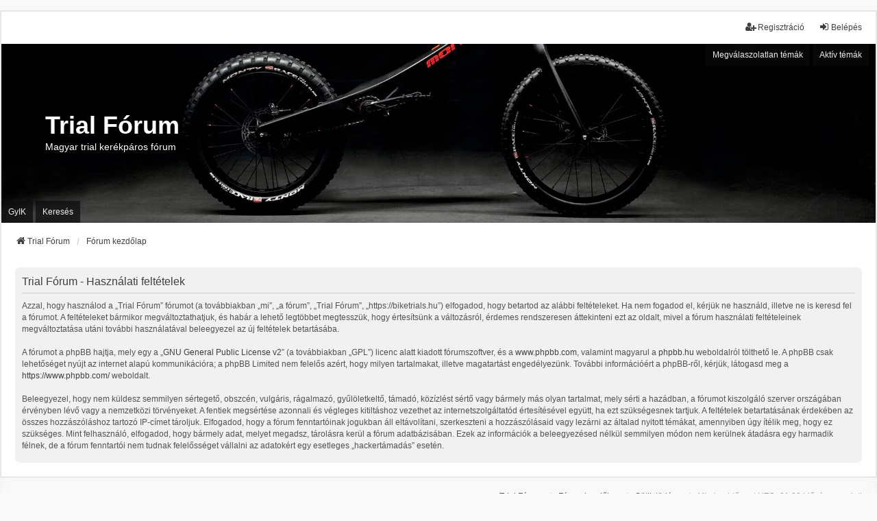

--- FILE ---
content_type: text/html; charset=UTF-8
request_url: https://biketrials.hu/ucp.php?mode=terms&sid=b3619870fabcb3292ecf159a2d49f164
body_size: 3966
content:
<!DOCTYPE html>
<html dir="ltr" lang="hu">
<head>
<meta charset="utf-8" />
<meta http-equiv="X-UA-Compatible" content="IE=edge">
<meta name="viewport" content="width=device-width, initial-scale=1" />

<title>Trial Fórum - Felhasználói vezérlőpult - Használati feltételek</title>

	<link rel="alternate" type="application/atom+xml" title="Csatorna - Trial Fórum" href="/app.php/feed?sid=ff94eea11eb3f96dca4d3ca94e04ddef">			<link rel="alternate" type="application/atom+xml" title="Csatorna - Új témák" href="/app.php/feed/topics?sid=ff94eea11eb3f96dca4d3ca94e04ddef">				

<!--
	phpBB style name: we_universal
	Based on style:   prosilver (this is the default phpBB3 style)
	Original author:  Tom Beddard ( http://www.subBlue.com/ )
	Modified by:      nextgen ( http://xeronix.org/ )
	Modified by:      v12mike ( v12mike@ingenious.co.nz )
-->


<link href="./styles/prosilver/theme/stylesheet.css?assets_version=22" rel="stylesheet">
<link href="./assets/css/font-awesome.min.css?assets_version=22" rel="stylesheet">
<link href="./styles/we_universal/theme/common.css?assets_version=22" rel="stylesheet">
<link href="./styles/we_universal/theme/content.css?assets_version=22" rel="stylesheet">
<link href="./styles/we_universal/theme/cp.css?assets_version=22" rel="stylesheet">
<link href="./styles/we_universal/theme/forms.css?assets_version=22" rel="stylesheet">
<link href="./styles/we_universal/theme/colours.css?assets_version=22" rel="stylesheet">
<link href="./styles/we_universal/theme/responsive.css?assets_version=22" rel="stylesheet">
<link href="./styles/we_universal/theme/custom.css?assets_version=22" rel="stylesheet">




<!--[if lte IE 9]>
	<link href="./styles/prosilver/theme/tweaks.css?assets_version=22" rel="stylesheet">
<![endif]-->


<link href="./ext/phpbb/ads/styles/all/theme/phpbbads.css?assets_version=22" rel="stylesheet" media="screen" />



					<!-- Global site tag (gtag.js) - Google Analytics -->
		<script async src="https://www.googletagmanager.com/gtag/js?id=G-QSG8STMW5Y"></script>
		<script>
			window.dataLayer = window.dataLayer || [];
			function gtag(){dataLayer.push(arguments);}
			gtag('js', new Date());

			gtag('config', 'G-QSG8STMW5Y', {'anonymize_ip': true,});
		</script>
	
<!--[if lt IE 9]>
	<script src="./styles/we_universal/template/html5shiv.min.js"></script>
<![endif]-->

</head>
<body id="phpbb" class="nojs notouch section-ucp ltr  logged-out">


<div id="wrap" class="wrap">
	<a id="top" class="top-anchor" accesskey="t"></a>

	<div class="inventea-headerbar">
		<nav class="inventea-wrapper inventea-userbar">
			<div class="dropdown-container hidden inventea-mobile-dropdown-menu">
	<a href="#" class="dropdown-trigger inventea-toggle"><i class="icon fa fa-bars"></i></a>
	<div class="dropdown hidden">
	<div class="pointer"><div class="pointer-inner"></div></div>
	<ul class="dropdown-contents" role="menubar">

					<li>
				<a href="http://www.trialforum.hu" role="menuitem">
					<i class="icon fa fa-fw fa-home" aria-hidden="true"></i>
					<span>Trial Fórum</span>
				</a>
			</li>
		
		<li>
			<a href="./index.php?sid=ff94eea11eb3f96dca4d3ca94e04ddef" role="menuitem">
				<i class="icon fa fa-fw fa-globe" aria-hidden="true"></i>
				<span>Fórum kezdőlap</span>
			</a>
		</li>		
		
		<li data-skip-responsive="true">
			<a id="menu_faq" href="/app.php/help/faq?sid=ff94eea11eb3f96dca4d3ca94e04ddef" rel="help" title="Gyakran ismételt kérdések" role="menuitem">
				<i class="icon fa-question-circle fa-fw" aria-hidden="true"></i><span>GyIK</span>
			</a>
		</li>
		
					<li>
				<a href="./search.php?sid=ff94eea11eb3f96dca4d3ca94e04ddef" role="menuitem">
					<i class="icon fa-search fa-fw" aria-hidden="true"></i><span>Keresés</span>
				</a>
			</li>

			
			
				

			<li>
				<a href="./search.php?search_id=unanswered&amp;sid=ff94eea11eb3f96dca4d3ca94e04ddef" role="menuitem">
					<i class="icon fa-file-o fa-fw icon-gray" aria-hidden="true"></i><span>Megválaszolatlan témák</span>
				</a>
			</li>
			<li>
				<a href="./search.php?search_id=active_topics&amp;sid=ff94eea11eb3f96dca4d3ca94e04ddef" role="menuitem">
					<i class="icon fa-file-o fa-fw icon-blue" aria-hidden="true"></i><span>Aktív témák</span>
				</a>
			</li>
			<li class="separator"></li>
		
		
										
				                    </ul>
    </div>
</div>


			<ul class="linklist bulletin inventea-user-menu" role="menubar">
																		<li class="small-icon rightside" data-skip-responsive="true"><a href="./ucp.php?mode=login&amp;redirect=ucp.php%3Fmode%3Dterms&amp;sid=ff94eea11eb3f96dca4d3ca94e04ddef" title="Belépés" accesskey="x" role="menuitem"><i class="icon fa-fw fa-sign-in" aria-hidden="true"></i>Belépés</a></li>
											<li class="small-icon rightside" data-skip-responsive="true"><a href="./ucp.php?mode=register&amp;sid=ff94eea11eb3f96dca4d3ca94e04ddef" role="menuitem"><i class="icon fa-fw fa-user-plus" aria-hidden="true"></i>Regisztráció</a></li>
										
										
							</ul>
		</nav>
	</div>

		<div class="inventea-header inventea-wrapper">
			<header>
			
						<nav>
			<div class="inventea-posts-menu">
				<ul class="inventea-menu" role="menubar">
																														<li>
						<a href="./search.php?search_id=unanswered&amp;sid=ff94eea11eb3f96dca4d3ca94e04ddef" role="menuitem">Megválaszolatlan témák</a>
					</li>
					<li>
						<a href="./search.php?search_id=active_topics&amp;sid=ff94eea11eb3f96dca4d3ca94e04ddef" role="menuitem">Aktív témák</a>
					</li>
														</ul>
			</div>
			</nav>
			<div class="inventea-dashboard" role="banner">
				<a href="http://www.trialforum.hu" title="Trial Fórum">
					<div class="inventea-sitename">
						<h1>Trial Fórum</h1>
						<span>Magyar trial kerékpáros fórum</span>
					</div>
				</a>
				<img class="inventea-dashboard-image" src="./styles/we_universal/theme/images/dashboard.jpg?assets_version=22" alt="forum header image">
			</div>

			<nav>
				<div class="inventea-forum-menu">
					<ul class="inventea-menu" role="menubar">
												<li id="button_faq">
							<a href="/app.php/help/faq?sid=ff94eea11eb3f96dca4d3ca94e04ddef" rel="help" title="Gyakran ismételt kérdések" role="menuitem">GyIK</a>
						</li>
												<li>
							<a href="./search.php?sid=ff94eea11eb3f96dca4d3ca94e04ddef" role="menuitem">Keresés</a>
						</li>
																																			</ul>
				</div>
			</nav>
				</header>
	</div>

	<div class="inventea-wrapper inventea-content" role="main">
		
		<ul id="nav-breadcrumbs" class="linklist navlinks" role="menubar">
			
									
						<li class="breadcrumbs" itemscope itemtype="http://schema.org/BreadcrumbList">
									<span class="crumb"  itemtype="http://schema.org/ListItem" itemprop="itemListElement" itemscope><a href="http://www.trialforum.hu" itemtype="https://schema.org/Thing" itemprop="item" data-navbar-reference="home"><i class="icon fa-home fa-fw" aria-hidden="true"></i><span itemprop="name">Trial Fórum</span></a><meta itemprop="position" content="1" /></span>
												<span class="crumb"  itemtype="http://schema.org/ListItem" itemprop="itemListElement" itemscope><a href="./index.php?sid=ff94eea11eb3f96dca4d3ca94e04ddef" itemtype="https://schema.org/Thing" itemprop="item" accesskey="h" data-navbar-reference="index"><span itemprop="name">Fórum kezdőlap</span></a><meta itemprop="position" content="2" /></span>					
											</li>
					</ul>

		
		

	<div class="panel">
		<div class="inner">
		<div class="content">
			<h2 class="sitename-title">Trial Fórum - Használati feltételek</h2>
			<div class="agreement">Azzal, hogy használod a „Trial Fórum” fórumot (a továbbiakban „mi”, „a fórum”, „Trial Fórum”, „https://biketrials.hu”) elfogadod, hogy betartod az alábbi feltételeket. Ha nem fogadod el, kérjük ne használd, illetve ne is keresd fel a fórumot. A feltételeket bármikor megváltoztathatjuk, és habár a lehető legtöbbet megtesszük, hogy értesítsünk a változásról, érdemes rendszeresen áttekinteni ezt az oldalt, mivel a fórum használati feltételeinek megváltoztatása utáni további használatával beleegyezel az új feltételek betartásába.
	<br><br>
	A fórumot a phpBB hajtja, mely egy a „<a href="http://opensource.org/licenses/gpl-2.0.php">GNU General Public License v2</a>” (a továbbiakban „GPL”) licenc alatt kiadott fórumszoftver, és a <a href="https://www.phpbb.com/">www.phpbb.com</a>, valamint magyarul a <a href="http://phpbb.hu/">phpbb.hu</a> weboldalról tölthető le. A phpBB csak lehetőséget nyújt az internet alapú kommunikációra; a phpBB Limited nem felelős azért, hogy milyen tartalmakat, illetve magatartást engedélyezünk. További információért a phpBB-ről, kérjük, látogasd meg a <a href="https://www.phpbb.com/">https://www.phpbb.com/</a> weboldalt.
	<br><br>
	Beleegyezel, hogy nem küldesz semmilyen sértegető, obszcén, vulgáris, rágalmazó, gyűlöletkeltő, támadó, közízlést sértő vagy bármely más olyan tartalmat, mely sérti a hazádban, a fórumot kiszolgáló szerver országában érvényben lévő vagy a nemzetközi törvényeket. A fentiek megsértése azonnali és végleges kitiltáshoz vezethet az internetszolgáltatód értesítésével együtt, ha ezt szükségesnek tartjuk. A feltételek betartatásának érdekében az összes hozzászóláshoz tartozó IP-címet tároljuk. Elfogadod, hogy a fórum fenntartóinak jogukban áll eltávolítani, szerkeszteni a hozzászólásaid vagy lezárni az általad nyitott témákat, amennyiben úgy ítélik meg, hogy ez szükséges. Mint felhasználó, elfogadod, hogy bármely adat, melyet megadsz, tárolásra kerül a fórum adatbázisában. Ezek az információk a beleegyezésed nélkül semmilyen módon nem kerülnek átadásra egy harmadik félnek, de a fórum fenntartói nem tudnak felelősséget vállalni az adatokért egy esetleges „hackertámadás” esetén.
	</div>
		</div>
		</div>
	</div>


				
			</div>

	<div class="inventea-footer-wrapper">
		<div id="page-footer" class="inventea-footer" role="contentinfo">
			<nav>
	<ul id="nav-footer" class="nav-footer linklist" role="menubar">
		<li class="breadcrumbs">
							<span class="crumb"><a href="http://www.trialforum.hu" data-navbar-reference="home"><span>Trial Fórum</span></a></span>									<span class="crumb"><a href="./index.php?sid=ff94eea11eb3f96dca4d3ca94e04ddef" data-navbar-reference="index"><span>Fórum kezdőlap</span></a></span>					</li>

				
				
					<li class="small-icon">
				<a href="./ucp.php?mode=delete_cookies&amp;sid=ff94eea11eb3f96dca4d3ca94e04ddef" data-ajax="true" data-refresh="true" role="menuitem">Sütik törlése</a>
			</li>
		
				<li>Minden időpont <span title="Európa/Budapest">UTC+01:00</span> időzóna szerinti</li>
			</ul>
</nav>

			<footer class="inventea-credits">
								<p class="footer-row">
					<span class="footer-copyright">Powered by <a href="https://www.phpbb.com/">phpBB</a>&reg; Forum Software &copy; phpBB Limited</span>
				</p>
								<p class="footer-row">
					<span class="footer-copyright">Magyar fordítás © <a href="http://phpbb.hu/">Magyar phpBB Közösség</a></span>
				</p>
								<p class="footer-row">
					<span class="footer-copyright">Style <a href="https://phpbb.com/customise/db/style/we_universal">we_universal</a>  created by INVENTEA & v12mike</span>
				</p>
								<p class="footer-row" role="menu">
					<a class="footer-link" href="./ucp.php?mode=privacy&amp;sid=ff94eea11eb3f96dca4d3ca94e04ddef" title="Adatvédelmi nyilatkozat" role="menuitem">
						<span class="footer-link-text">Adatvédelmi nyilatkozat</span>
					</a>
					|
					<a class="footer-link" href="./ucp.php?mode=terms&amp;sid=ff94eea11eb3f96dca4d3ca94e04ddef" title="Használati feltételek" role="menuitem">
						<span class="footer-link-text">Használati feltételek</span>
					</a>
				</p>
											</footer>
		</div>
	</div>

	<div id="darkenwrapper" class="darkenwrapper" data-ajax-error-title="AJAX error" data-ajax-error-text="Hiba történt a kérés feldolgozása közben." data-ajax-error-text-abort="A felhasználó megszakította a műveletet." data-ajax-error-text-timeout="A kérésed idő túllépés miatt megszakadt; kérjük próbáld újra." data-ajax-error-text-parsererror="Hiba történt a kérés feldolgozása közben: a szerver érvénytelen választ küldött.">
		<div id="darken" class="darken">&nbsp;</div>
	</div>

	<div id="phpbb_alert" class="phpbb_alert" data-l-err="Hiba" data-l-timeout-processing-req="A kérés időtúllépés miatt nem teljesült.">
		<a href="#" class="alert_close">
			<i class="icon fa-times-circle fa-fw" aria-hidden="true"></i>
		</a>
	<h3 class="alert_title">&nbsp;</h3><p class="alert_text"></p>
	</div>
	<div id="phpbb_confirm" class="phpbb_alert">
		<a href="#" class="alert_close">
			<i class="icon fa-times-circle fa-fw" aria-hidden="true"></i>
		</a>
		<div class="alert_text"></div>
	</div>

<div>
	<a id="bottom" class="anchor" accesskey="z"></a>
	</div>
</div>

<script src="./assets/javascript/jquery-3.6.0.min.js?assets_version=22"></script>
<script src="./assets/javascript/core.js?assets_version=22"></script>





<script src="./styles/prosilver/template/forum_fn.js?assets_version=22"></script>
<script src="./styles/prosilver/template/ajax.js?assets_version=22"></script>






</body>
</html>
